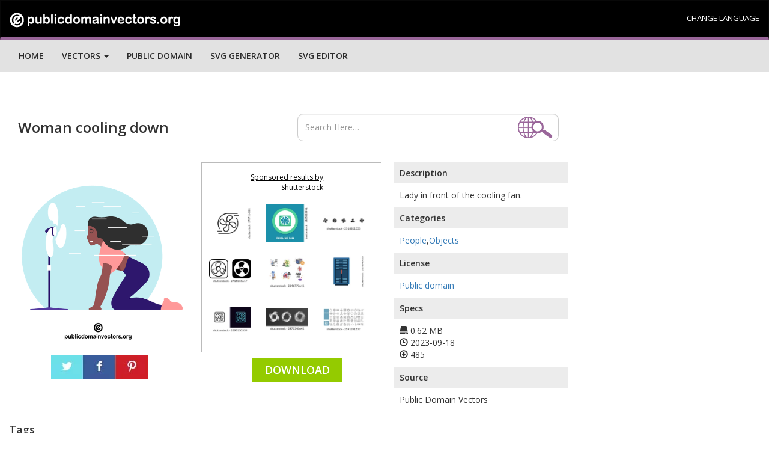

--- FILE ---
content_type: text/html; charset=UTF-8
request_url: https://publicdomainvectors.org/test_ss.php?pojam=cooling%20fan&broj=9
body_size: 871
content:
<div class='vector text-center'><div class='vector-thumbnail-wrap'><a target="_blank" href="https://shutterstock.7eer.net/c/241614/42119/1305?u=https%3A%2F%2Fwww.shutterstock.com%2Fpic.mhtml%3Fid%3D2707114501"> <img src="https://image.shutterstock.com/image-vector/spinning-fan-linear-icon-air-150nw-2707114501.jpg" alt="Spinning fan, linear icon. Air circulation and ventilation system. Air renewal. Line with editable stroke." class="vector-thumbnail" style="max-width:100%;max-height:100%"></a></div></div><div class='vector text-center'><div class='vector-thumbnail-wrap'><a target="_blank" href="https://shutterstock.7eer.net/c/241614/42119/1305?u=https%3A%2F%2Fwww.shutterstock.com%2Fpic.mhtml%3Fid%3D1825323941"> <img src="https://image.shutterstock.com/image-vector/cooling-fan-flat-icon-simple-150nw-1825323941.jpg" alt="cooling fan flat icon - simple, vector, icon for website design, mobile app, ui. Vector Illustration" class="vector-thumbnail" style="max-width:100%;max-height:100%"></a></div></div><div class='vector text-center'><div class='vector-thumbnail-wrap'><a target="_blank" href="https://shutterstock.7eer.net/c/241614/42119/1305?u=https%3A%2F%2Fwww.shutterstock.com%2Fpic.mhtml%3Fid%3D2518811335"> <img src="https://image.shutterstock.com/image-vector/fan-icons-set-propeller-vector-150nw-2518811335.jpg" alt="Fan icons set. Propeller vector illustration. Cooling fan symbols. Wind turbines. Vector Illustration. EPS 10" class="vector-thumbnail" style="max-width:100%;max-height:394.73684210526%"></a></div></div><div class='vector text-center'><div class='vector-thumbnail-wrap'><a target="_blank" href="https://shutterstock.7eer.net/c/241614/42119/1305?u=https%3A%2F%2Fwww.shutterstock.com%2Fpic.mhtml%3Fid%3D2715096617"> <img src="https://image.shutterstock.com/image-vector/cooling-fan-illustration-icon-outline-150nw-2715096617.jpg" alt="Cooling fan illustration icon, outline and silhouette" class="vector-thumbnail" style="max-width:100%;max-height:220.58823529412%"></a></div></div><div class='vector text-center'><div class='vector-thumbnail-wrap'><a target="_blank" href="https://shutterstock.7eer.net/c/241614/42119/1305?u=https%3A%2F%2Fwww.shutterstock.com%2Fpic.mhtml%3Fid%3D2646779641"> <img src="https://image.shutterstock.com/image-vector/electric-fan-ventilator-table-rotating-150nw-2646779641.jpg" alt="Electric fan. Ventilator table rotating propeller, cool air control, climate control in home. Modern and vintage blower equipment. Doodle drawing. Vector cartoon flat isolated poster, print" class="vector-thumbnail" style="max-width:100%;max-height:150%"></a></div></div><div class='vector text-center'><div class='vector-thumbnail-wrap'><a target="_blank" href="https://shutterstock.7eer.net/c/241614/42119/1305?u=https%3A%2F%2Fwww.shutterstock.com%2Fpic.mhtml%3Fid%3D2672949683"> <img src="https://image.shutterstock.com/image-vector/blue-server-rack-multiple-slots-150nw-2672949683.jpg" alt="A blue server rack with multiple slots and a vertical orange stripe." class="vector-thumbnail" style="max-width:100%;max-height:100%"></a></div></div><div class='vector text-center'><div class='vector-thumbnail-wrap'><a target="_blank" href="https://shutterstock.7eer.net/c/241614/42119/1305?u=https%3A%2F%2Fwww.shutterstock.com%2Fpic.mhtml%3Fid%3D2597150559"> <img src="https://image.shutterstock.com/image-vector/outline-cooler-fan-icon-editable-150nw-2597150559.jpg" alt="Outline cooler fan icon, with editable stroke. Fan icon for air cooling and ventilation in computer. Cooling system, ventilator, air cooler, ventilation, cooling fan for electric devices. Vector icon" class="vector-thumbnail" style="max-width:100%;max-height:200%"></a></div></div><div class='vector text-center'><div class='vector-thumbnail-wrap'><a target="_blank" href="https://shutterstock.7eer.net/c/241614/42119/1305?u=https%3A%2F%2Fwww.shutterstock.com%2Fpic.mhtml%3Fid%3D2471348641"> <img src="https://image.shutterstock.com/image-vector/fluffy-ring-frame-decorative-element-150nw-2471348641.jpg" alt="Fluffy ring frame is a decorative element on a transparent background. Circular vortex as the frequency of air flow vibrations" class="vector-thumbnail" style="max-width:100%;max-height:238.09523809524%"></a></div></div><div class='vector text-center'><div class='vector-thumbnail-wrap'><a target="_blank" href="https://shutterstock.7eer.net/c/241614/42119/1305?u=https%3A%2F%2Fwww.shutterstock.com%2Fpic.mhtml%3Fid%3D2591191677"> <img src="https://image.shutterstock.com/image-vector/set-50-line-icons-related-150nw-2591191677.jpg" alt="Set of 50 line icons related to cooling, cool, fridge, freezer, airflow, snow, cold, ventilation, breeze, vent, unit, snowflake, Editable stroke. Vector illustration" class="vector-thumbnail" style="max-width:100%;max-height:223.88059701493%"></a></div></div>

--- FILE ---
content_type: text/html; charset=utf-8
request_url: https://www.google.com/recaptcha/api2/aframe
body_size: 268
content:
<!DOCTYPE HTML><html><head><meta http-equiv="content-type" content="text/html; charset=UTF-8"></head><body><script nonce="MznjBEFaTw6LKS3uzzov5Q">/** Anti-fraud and anti-abuse applications only. See google.com/recaptcha */ try{var clients={'sodar':'https://pagead2.googlesyndication.com/pagead/sodar?'};window.addEventListener("message",function(a){try{if(a.source===window.parent){var b=JSON.parse(a.data);var c=clients[b['id']];if(c){var d=document.createElement('img');d.src=c+b['params']+'&rc='+(localStorage.getItem("rc::a")?sessionStorage.getItem("rc::b"):"");window.document.body.appendChild(d);sessionStorage.setItem("rc::e",parseInt(sessionStorage.getItem("rc::e")||0)+1);localStorage.setItem("rc::h",'1769002790914');}}}catch(b){}});window.parent.postMessage("_grecaptcha_ready", "*");}catch(b){}</script></body></html>